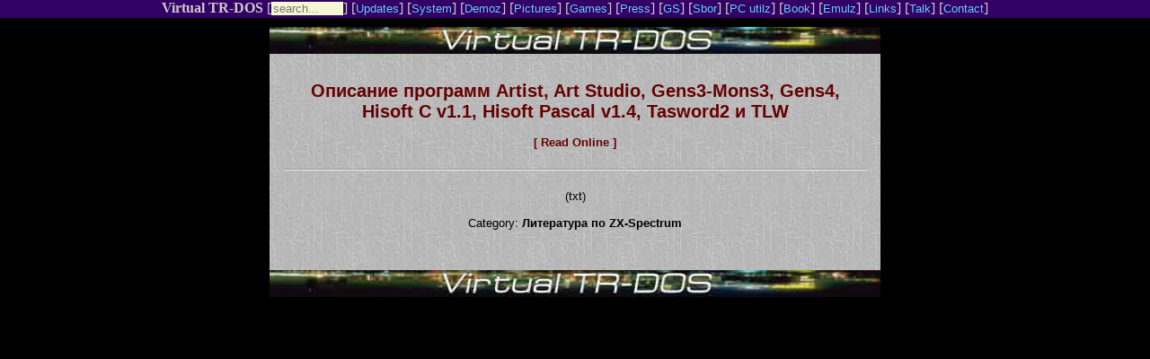

--- FILE ---
content_type: text/html
request_url: https://vtrd.in/release.php?r=0dc307ec238e4200def208dd2d6a09c9
body_size: 2031
content:
<html prefix="og: http://ogp.me/ns#">
<head>
<title>Virtual TR-DOS. Releases. Details. </title>
<meta http-equiv="Content-Type" content="text/html; charset=utf-8">
<link rel="apple-touch-icon" sizes="180x180" href="/favicon/180x180.png" />
<link rel="icon" type="image/png" sizes="32x32" href="/favicon/32x32.png" />
<link rel="icon" type="image/png" sizes="16x16" href="/favicon/16x16.png" />
<link rel="manifest" href="/manifest.json" />
<meta name="twitter:card" content="summary_large_image" />
<meta name="robots" content="max-image-preview:large">
<meta name="theme-color" content="#000000" />
<meta property="og:title" content="Описание программ Artist, Art Studio, Gens3-Mons3, Gens4, Hisoft C v1.1, Hisoft Pascal v1.4, Tasword2 и TLW // Virtual TR-DOS"/>
<meta property="og:url" content="https://vtrd.in/release.php?r=0dc307ec238e4200def208dd2d6a09c9" />
<meta property="og:image" content="https://vtrd.in/pix/vt2000.jpg" />
<meta property="og:description" content="(txt)" />
<style type="text/css">
<!--
body { margin: 0; }
table p {  font-family: Arial, Helvetica, sans-serif; font-size: 10pt; color: #000000;}
table td {  font-family: Arial, Helvetica, sans-serif; font-size: 10pt; color: #000000;}
table a {  font-family: Arial, Helvetica, sans-serif; font-size: 10pt; text-decoration: none; color: #660000; font-weight: bold;}
.header {  font-family: Arial, Helvetica, sans-serif; font-size: 12pt; color: #000000;}
.demoz p {  font-family: Arial, Helvetica, sans-serif; font-size: 10pt; color: #FFFFFF;}
.demoz td {  font-family: Arial, Helvetica, sans-serif; font-size: 10pt; color: #FFFFFF;}
.demoz a {  font-family: Arial, Helvetica, sans-serif; font-size: 10pt; text-decoration: none; color: #FFFFCC; font-weight: bold;}
.top-menu { height: 20px; margin-bottom: 10px; }
.top-menu p {  font-family: Verdana, Arial, Helvetica; font-size: 10pt; color: #FFFFFF;}
.top-menu td {  font-family: Verdana,  Arial, Helvetica; font-size: 10pt; color: #FFFFFF;}
.top-menu a.main {color: #CCCCCC; text-decoration: none; }
.top-menu a.link {  font-family: Verdana,  Arial, Helvetica; font-size: 10pt; text-decoration: none;}
.top-menu { background-color:#330066;color:#CCCCCC; }
.top-menu a { color: #66CCFF; }
.details { display: inline-block; text-align: left; }
.button {  background: none!important; border: none; padding: 0!important; color: #069; cursor: pointer; font-family: Arial, Helvetica, sans-serif; font-size: 10pt; text-decoration: none; color: #660000; font-weight: bold; }
.button:focus { outline: none; }

//-->
</style>
</head>

<BODY text=#ffffff vLink=#666666 aLink=#009999 link=#999999 bgColor=#000000>
<div class="top-menu">
<div align="center">
<b><a class="main" href="/?act=news">Virtual TR-DOS</a></b> [<form method="post" action="/?act=search" style="display:inline;"><input style='background-color: #F5F8D3; color: #000; width: 80px; height: 15px; border: 0px;' type="text" name="search" placeholder="search..."></form>] 
    [<a class="link" href="/?act=updates">Updates</a>] 
    [<a class="link" href="/?act=system">System</a>] 
    [<a class="link" href="/?act=demoz">Demoz</a>] [<a class="link" href="/?act=pictures">Pictures</a>]
    [<a class="link" href="/?act=games">Games</a>] 
    [<a class="link" href="/?act=press">Press</a>] [<a class="link" href="/?act=gs">GS</a>]
    [<a class="link" href="/?act=sbor">Sbor</a>] [<a class="link" href="/?act=pcutilz">PC utilz</a>] [<a class="link" href="/?act=book">Book</a>]
    [<a class="link" href="/?act=emulz">Emulz</a>] [<a class="link" href="links">Links</a>] [<a class="link" href="http://talk.vtrd.in" target="_blank">Talk</a>] [<a class="link" href="contact">Contact</a>]

</div>
</div>

<TABLE cellSpacing=0 cellPadding=15 width=680 align=center bgColor=#cccccc background=pix/bg6.jpg border=0>
<TBODY>
<tr>
<TABLE cellSpacing=0 cellPadding=0 width=680 align=center border=0><TBODY>
<TR><TD>
<a href="/" target="_parent"><IMG height=30 alt="VIRTUAL TR-DOS" src="pix/vt_l3.jpg" width=680></a></TD></TR></TBODY></TABLE>



<table width="680" border="0" cellspacing="0" cellpadding="15" align="center" bgcolor="#CCCCCC" background="pix/bg6.jpg">
    <tr>
    <td><br/>

      <div align="center">

<font face="Verdana, Arial, Helvetica, sans-serif" size="2">
<a style="font-size:20px;" href="/book/OLDPROGZ.ZIP">Описание программ Artist, Art Studio, Gens3-Mons3, Gens4, Hisoft C v1.1, Hisoft Pascal v1.4, Tasword2 и TLW</a><br/><br/><div id="for_viewer" style="display:none;"></div>
<script>window.addEventListener("load", () => {
    document.querySelectorAll('a.pdf_read').forEach(link => {
        link.onclick = e => {
            e.preventDefault();
            link.style.display = 'none';
            document.querySelector("#pdf_viewer").style.display = 'block';
            document.querySelector("#pdf_viewer").style.width = '800px';

        };
    })
});</script>
        <div id="pdf_viewer" style="display:none"><iframe src="https://docs.google.com/gview?url=https://vtrd.in/gread.php?f=WyJib29rXC9PTERQUk9HWi5aSVAiLDcsMixmYWxzZV0=&embedded=true" style="width:800px; height:900px;" frameborder="0"></iframe></div>
        <a class="pdf_read button">[ Read Online ]</a><br/><br/>
<hr/><br/>(txt)<br/><br/>Category: <strong>Литература по ZX-Spectrum</strong><br/><br/>

</font>
<br>


      </div>


  </td>
  </tr>
</table>
<table width="680" border="0" cellspacing="0" cellpadding="0" align="center">
  <tr>
    <td><a href="/" target="_parent"><IMG height=30 alt="VIRTUAL TR-DOS" src="pix/vt_l3.jpg" width=680></a></td>
  </tr>
</table>
</tr>
</tbody>
</table>
</body>
</html>


--- FILE ---
content_type: text/html; charset=utf-8
request_url: https://docs.google.com/gview?url=https://vtrd.in/gread.php?f=WyJib29rXC9PTERQUk9HWi5aSVAiLDcsMixmYWxzZV0=&embedded=true
body_size: 391
content:
<!DOCTYPE html><html lang="en" dir="ltr"><head><title></title><link rel="stylesheet" type="text/css" href="//www.gstatic.com/_/apps-viewer/_/ss/k=apps-viewer.standalone.a19uUV4v8Lc.L.W.O/am=AAQD/d=0/rs=AC2dHMKIcHC-ZI7sbGRsdy-Tqv76hgg_tw" nonce="TB_Tbfb6a34oLCAnq5pbpA"/></head><body><script type="text/javascript" charset="UTF-8" src="//www.gstatic.com/_/apps-viewer/_/js/k=apps-viewer.standalone.en_US.xhJaMLJfaPI.O/am=AAQD/d=1/rs=AC2dHMJb5Ica8JbfhCGPoCqHXcqkaOmeNA/m=main" nonce="bPbutBYWOp0gVpu0hjhdLQ"></script><script type="text/javascript" src="https://apis.google.com/js/client.js" nonce="bPbutBYWOp0gVpu0hjhdLQ"></script><script type="text/javascript" nonce="bPbutBYWOp0gVpu0hjhdLQ">_init([["0",null,null,null,null,2,null,null,null,null,0,[1],null,null,null,"https://drive.google.com",null,null,null,null,null,null,null,null,null,null,null,null,null,null,null,null,[["core-745-RC1","prod"],12,1,1],null,null,null,null,[null,null,null,null,"https://accounts.google.com/ServiceLogin?passive\u003d1209600\u0026continue\u003dhttps://docs.google.com/gview?url%3Dhttps://vtrd.in/gread.php?f%253DWyJib29rXC9PTERQUk9HWi5aSVAiLDcsMixmYWxzZV0%253D%26embedded%3Dtrue\u0026hl\u003den-US\u0026followup\u003dhttps://docs.google.com/gview?url%3Dhttps://vtrd.in/gread.php?f%253DWyJib29rXC9PTERQUk9HWi5aSVAiLDcsMixmYWxzZV0%253D%26embedded%3Dtrue",null,null,null,0],null,null,null,null,null,null,null,null,null,null,null,null,null,null,null,0,null,null,null,null,null,null,null,null,null,null,null,null,null,null,null,null,null,null,null,null,null,null,null,null,null,null,null,null,null,null,null,null,null,null,null,null,null,null,null,null,null,null,null,null,null,null,null,null,null,null,null,null,null,null,null,null,null,null,null,null,null,null,null,null,null,null,null,null,null,null,null,null,null,null,null,null,null,null,null,null,null,null,null,null,null,null,null,null,1],[null,null,null,null,null,null,null,null,null,null,null,null,null,null,1,null,"/viewerng/viewer?url\u003dhttps://vtrd.in/gread.php?f%3DWyJib29rXC9PTERQUk9HWi5aSVAiLDcsMixmYWxzZV0%3D",null,null,null,null,null,null,null,null,null,null,"/viewerng/standalone/refresh?url\u003dhttps://vtrd.in/gread.php?f%3DWyJib29rXC9PTERQUk9HWi5aSVAiLDcsMixmYWxzZV0%3D\u0026embedded\u003dtrue",[null,null,null,null,null,null,null,null,null,0]],"","",0]);</script></body></html>

--- FILE ---
content_type: text/html
request_url: https://content.googleapis.com/static/proxy.html?usegapi=1&jsh=m%3B%2F_%2Fscs%2Fabc-static%2F_%2Fjs%2Fk%3Dgapi.lb.en.2kN9-TZiXrM.O%2Fd%3D1%2Frs%3DAHpOoo_B4hu0FeWRuWHfxnZ3V0WubwN7Qw%2Fm%3D__features__
body_size: -66
content:
<!DOCTYPE html>
<html>
<head>
<title></title>
<meta http-equiv="X-UA-Compatible" content="IE=edge" />
<script nonce="a5oWxvC72VsJ6w1ALPgJOw">
  window['startup'] = function() {
    googleapis.server.init();
  };
</script>
<script src="https://apis.google.com/js/googleapis.proxy.js?onload=startup" async defer nonce="a5oWxvC72VsJ6w1ALPgJOw"></script>
</head>
<body>
</body>
</html>
